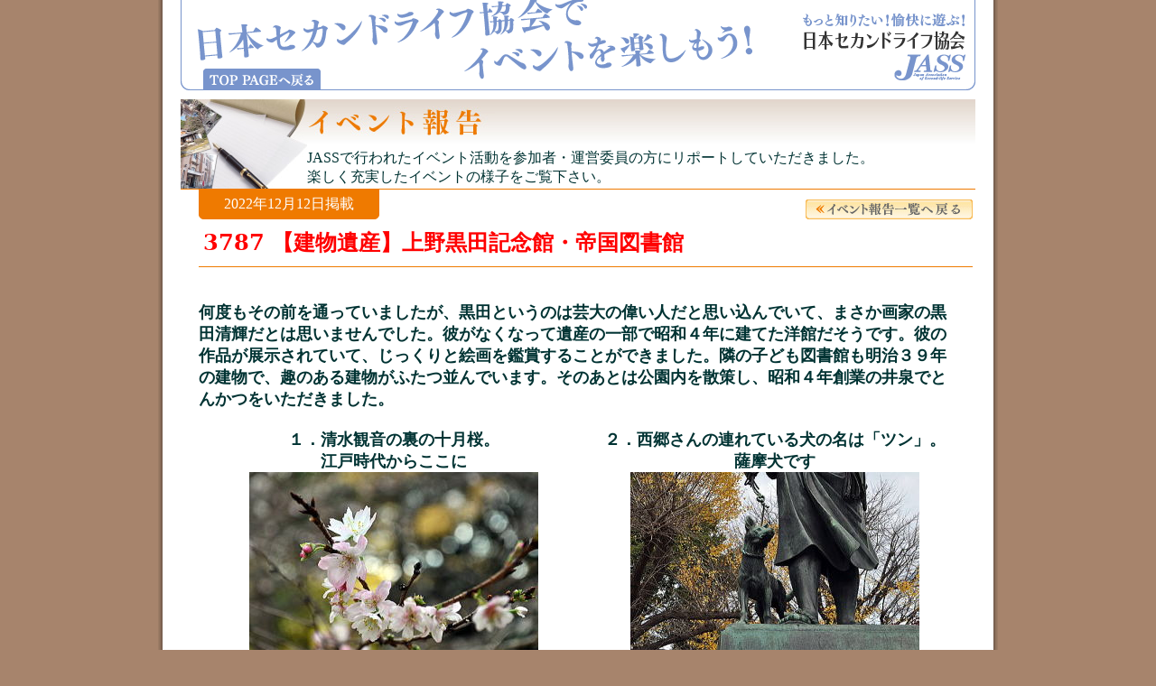

--- FILE ---
content_type: text/html
request_url: https://second-life.or.jp/event_report/3787/3787.html
body_size: 3903
content:
<!DOCTYPE HTML PUBLIC "-//W3C//DTD HTML 4.01 Transitional//EN">
<html xmlns="http://www.w3.org/1999/xhtml"><!-- InstanceBegin template="/Templates/template.dwt" codeOutsideHTMLIsLocked="false" -->
<head>
<META http-equiv="Content-Type" content="text/html; charset=UTF-8">
<meta name="description" content="JASSくらぶ（日本セカンドライフ協会）は、サラリーマンOBの「生きがい」づくりを支援するために、多くの企業・団体の参加を得て発足した組織です。バラエティにとんだ数多くのイベント・サークル活動を実施しています。" />
<meta name="keywords" content="日本セカンドライフ協会,JASSくらぶ,ＪＡＳＳくらぶ,jass,JASS,JASSクラブ,ＪＡＳＳクラブ,ジャス,ジャスクラブ,じゃすくらぶ,老後,シニア,定年,セカンドライフ,老人,高齢者,社団法人,イベント,サークル,企業,団体,定年退職,余暇,生きがい," />
<META name="GENERATOR" content="IBM WebSphere Studio Homepage Builder Version 13.0.6.0 for Windows">
<META http-equiv="Content-Style-Type" content="text/css">
<!-- InstanceBeginEditable name="doctitle" -->
<title>【建物遺産】上野黒田記念館・帝国図書館</title>
<!-- InstanceEndEditable -->
<script type="text/javascript" src="script.jp"></script>
<link href="base.css" rel="stylesheet" type="text/css" media="print,screen" />
<!-- InstanceBeginEditable name="head" -->
<script type="text/javascript">
<!--
function MM_swapImgRestore() { //v3.0
  var i,x,a=document.MM_sr; for(i=0;a&&i<a.length&&(x=a[i])&&x.oSrc;i++) x.src=x.oSrc;
}
function MM_preloadImages() { //v3.0
  var d=document; if(d.images){ if(!d.MM_p) d.MM_p=new Array();
    var i,j=d.MM_p.length,a=MM_preloadImages.arguments; for(i=0; i<a.length; i++)
    if (a[i].indexOf("#")!=0){ d.MM_p[j]=new Image; d.MM_p[j++].src=a[i];}}
}

function MM_findObj(n, d) { //v4.01
  var p,i,x;  if(!d) d=document; if((p=n.indexOf("?"))>0&&parent.frames.length) {
    d=parent.frames[n.substring(p+1)].document; n=n.substring(0,p);}
  if(!(x=d[n])&&d.all) x=d.all[n]; for (i=0;!x&&i<d.forms.length;i++) x=d.forms[i][n];
  for(i=0;!x&&d.layers&&i<d.layers.length;i++) x=MM_findObj(n,d.layers[i].document);
  if(!x && d.getElementById) x=d.getElementById(n); return x;
}

function MM_swapImage() { //v3.0
  var i,j=0,x,a=MM_swapImage.arguments; document.MM_sr=new Array; for(i=0;i<(a.length-2);i+=3)
   if ((x=MM_findObj(a[i]))!=null){document.MM_sr[j++]=x; if(!x.oSrc) x.oSrc=x.src; x.src=a[i+2];}
}
//-->
</script>
<!-- InstanceEndEditable -->
<link href="second.css" rel="stylesheet" type="text/css" media="print,screen" />
<link rel="themeData" href="../135wine-kouza/word.files/themedata.thmx" />
<link rel="colorSchemeMapping" href="../135wine-kouza/word.files/colorschememapping.xml" />
<style><!--
p.MsoNormal{  
    
    
    
    
    
    
    
    
    
    
    
    
    
    
    
    
    
    
    
    
    
    
    
    
    
    
    
    
    
    
    
    
    
    
    
    
    
    
    
    
    
    
    
    
    
    
    
    
    
    
    
    
    
    
    
    
    
    
    
    
    
    
    
    
    
    
    
    
    
    
    
    
    
    
	  
    
    
    
    
    
    
    
    
    
    
    
    
    
    
    
    
    
    
    
    
    
    
    
    
    
    
    
    
    
    
    
    
    
    
    
    
    
    
    
    
    
    
    
    
    
    
    
    
    
    
    
    
    
    
    
    
    
    
    
    
    
    
    
    
    
    
    
    
    
    
    
    
    
    
    
    
    
    
    
    
    
    
    
    
    
    
    
    
    
    
    
    
    
    
    
    
    
    
    
    
    
    
    
    
    
    
    
    
    
    
    
    
    
    
    
    
    
    
    
    
    
    
    
    
    
    
    
    
    
    
    
    
    
    
    
    
    
    
    
    
    
    
    
    
    
    
    
    
    
    
    
    
    
    
    
    
    
    
    
    
    
    
    
    
    
    
    
    
    
    
    
    
    
    
    
    
    
    
    
    
    
    
    
    
    
    
    
    
    
    
    
    
    
    
    
    
    
    
    
    
    
    
    
    
    
    
    
    
    
    
    
    
    
    
    
    
    
    
    
    
    
    
    
    
    
    
    
    
    
    
    
    
    
    
    
    
    
    
  margin:0mm; margin-bottom:.0001pt; text-align:justify; text-justify:inter-ideograph; font-size:10.5pt; font-family:"century","serif"; 
}

div.Section1{  
    
    
    
    
    
    
    
    
    
    
    
    
    
    
    
    
    
    
    
    
    
    
    
    
    
    
    
    
    
    
    
    
    
    
    
    
    
    
    
    
    
    
    
    
    
    
    
    
    
    
    
    
    
    
    
    
    
    
    
    
    
    
    
    
    
    
    
    
    
    
    
    
    
    
	  
    
    
    
    
    
    
    
    
    
    
    
    
    
    
    
    
    
    
    
    
    
    
    
    
    
    
    
    
    
    
    
    
    
    
    
    
    
    
    
    
    
    
    
    
    
    
    
    
    
    
    
    
    
    
    
    
    
    
    
    
    
    
    
    
    
    
    
    
    
    
    
    
    
    
    
    
    
    
    
    
    
    
    
    
    
    
    
    
    
    
    
    
    
    
    
    
    
    
    
    
    
    
    
    
    
    
    
    
    
    
    
    
    
    
    
    
    
    
    
    
    
    
    
    
    
    
    
    
    
    
    
    
    
    
    
    
    
    
    
    
    
    
    
    
    
    
    
    
    
    
    
    
    
    
    
    
    
    
    
    
    
    
    
    
    
    
    
    
    
    
    
    
    
    
    
    
    
    
    
    
    
    
    
    
    
    
    
    
    
    
    
    
    
    
    
    
    
    
    
    
    
    
    
    
    
    
    
    
    
    
    
    
    
    
    
    
    
    
    
    
    
    
    
    
    
    
    
    
    
    
    
    
    
    
    
    
    
    
  page:section1; 
} --></style>
</head>
<BODY onload="MM_preloadImages('../../img/common_img/foot_img/btn_pagetop02.gif','../../img/index_img/event_img/btn_other02.gif','../../img/index_img/event_img/btn_shousai02.gif','../../img/index_img/event_img/btn_kantou02.gif','../../img/index_img/event_img/btn_kansai02.gif','../../img/index_img/event_img/btn_chubu02.gif','../../img/index_img/member_img/btn_member02.gif','../../img/index_img/member_img/btn_login02.gif','../../img/common_img/head_img/btn_top02.gif','../../img/common_img/foot_img/btn_toppage02.gif','../../img/event_report_img/btn_back02.gif');" text="#003333" bgcolor="#99ffff" link="#0066ff" vlink="#669999" alink="#ffcc00">
<div id="back">
  <a name="top" id="top"></a>
  <div id="container">
    <div id="header">
    <div class="header-btn"><a href="../../index.html" onmouseout="MM_swapImgRestore()" onmouseover="MM_swapImage('top','','../../img/common_img/head_img/btn_top02.gif',1)"><img src="btn_top01.gif" alt="TOP PAGEへ戻る" name="top" width="130" height="24" border="0" id="top2" /></a></div>
      <h1><a href="../../index.html"><img src="head_logo.gif" alt="JASS（日本セカンドライフ協会）もっと知りたい！愉快に遊ぶ！" width="180" height="75" border="0" /></a></h1>
    </div>
    <div id="contents">
    <!-- InstanceBeginEditable name="contents" -->
      <table width="866" border="0" cellpadding="0" cellspacing="0">
  <tr>
          <td rowspan="2" class="line-orange0-0-1-0" width="126" height="100"><img src="title_img.jpg" alt="" width="140" height="99" /></td>
          <td width="740" valign="top"><h2><img src="title.jpg" alt="イベント報告" width="740" height="50" /></h2></td>
  </tr>
  <tr>
    <td class="line-orange0-0-1-0">JASSで行われたイベント活動を参加者・運営委員の方にリポートしていただきました。<br />
      楽しく充実したイベントの様子をご覧下さい。</td>
  </tr>
</table>
      <div id="report" align="left">
        <table width="857" border="0" cellpadding="0" cellspacing="0">
        <tr>
            <td class="report-data" height="24" width="195">2022年12月12日掲載</td>
            <td align="right" valign="bottom" height="24" width="640"><a href="../../event_list.html" onmouseout="MM_swapImgRestore()" onmouseover="MM_swapImage('list','','../../img/event_report_img/btn_back02.gif',1)"><img src="btn_back01.gif" alt="イベント実施報告一覧へ戻る" name="list" width="185" height="22" border="0" id="list" /></a></td>
          </tr>
        <tr>
            <td colspan="2">
    <h1><font size="+4" face="HGP創英角ｺﾞｼｯｸUB" color="#ff0000"><font face="HGP創英角ｺﾞｼｯｸUB" color="#ff0000"><FONT color="#ff0000" face="$ＪＳゴシック"><FONT face="メイリオ"><span class="text141"><span style='font-size:18.0pt;
font-family:&quot;ＭＳ 明朝&quot;,&quot;serif&quot;;mso-ascii-font-family:Century;mso-hansi-font-family:
Century;mso-bidi-font-family:&quot;Times New Roman&quot;;mso-font-kerning:1.0pt;
mso-ansi-language:EN-US;mso-fareast-language:JA;mso-bidi-language:AR-SA'>3787</span></span></FONT></FONT><font color="#ff0000"><span class="text141"><span style='font-size:18.0pt;
font-family:&quot;ＭＳ 明朝&quot;,&quot;serif&quot;;mso-ascii-font-family:Century;mso-hansi-font-family:
Century;mso-bidi-font-family:&quot;Times New Roman&quot;;mso-font-kerning:1.0pt;
mso-ansi-language:EN-US;mso-fareast-language:JA;mso-bidi-language:AR-SA'> 【建物遺産】上野黒田記念館・帝国図書館</span></span></font></font></font></h1>
    </td>
          </tr></table>
<TABLE width="840" border="0" cellpadding="0" cellspacing="0" height="958">
  <tr>
            <td height="38"></td>
            <td colspan="13" height="38"></td>
    <TD height="38" colspan="25">&nbsp;</TD>
  </tr><tr>
    <TD valign="top" align="left" colspan="39" height="140"><B><FONT size="+1" face="メイリオ">何度もその前を通っていましたが、黒田というのは芸大の偉い人だと思い込んでいて、まさか画家の黒田清輝だとは思いませんでした。彼がなくなって遺産の一部で昭和４年に建てた洋館だそうです。彼の作品が展示されていて、じっくりと絵画を鑑賞することができました。隣の子ども図書館も明治３９年の建物で、趣のある建物がふたつ並んでいます。そのあとは公園内を散策し、昭和４年創業の井泉でとんかつをいただきました。<BR>
    <BR>
    </FONT></B></TD>
  </tr><tr>
    <TD valign="top" align="center" colspan="37" height="175"><B><FONT size="+1" face="メイリオ">１．清水観音の裏の十月桜。<BR>
    江戸時代からここに<BR>
    </FONT></B><IMG src="jas770.jpg" border="0" width="320" height="212"><BR>
    <BR>
    </TD>
    <TD valign="top" align="center" height="175"></TD>
    <TD valign="top" align="center" height="175"><B><FONT size="+1" face="メイリオ">２．西郷さんの連れている犬の名は「ツン」。<BR>
    薩摩犬です<BR>
    </FONT></B><IMG src="jas771.jpg" border="0" width="320" height="212"><BR>
    <BR>
    </TD>
  </tr><tr>
    <TD valign="top" align="center" colspan="37"><B><FONT size="+1" face="メイリオ">３．銀杏の落葉の吹き寄せが美しい<BR>
    <IMG src="jas772.jpg" border="0" width="320" height="212"><BR>
    <BR>
    </FONT></B></TD>
    <TD valign="top" align="center"></TD>
    <TD valign="top" align="center"><B><FONT size="+1" face="メイリオ">4．この部屋の奥に黒田清輝の名画を展示</FONT></B><IMG src="jas773.jpg" border="0" width="320" height="212"><BR>
    <BR>
    </TD>
  </tr><tr>
    <TD valign="top" align="center" colspan="37"><B><FONT size="+1" face="メイリオ">５．落葉が積もる黒田記念館の前で<BR>
    </FONT></B><IMG src="jas774.jpg" border="0" width="320" height="212"><BR>
    <BR>
    </TD>
    <TD valign="top" align="center"></TD>
    <TD valign="top" align="center"><B><FONT size="+1" face="メイリオ">6．旧帝国図書館の扉のサイン<BR>
    </FONT></B><IMG src="jas775.jpg" border="0" width="320" height="212"><BR>
    <BR>
    </TD>
  </tr><tr>
    <TD valign="top" colspan="37" align="center">&nbsp;<B><FONT size="+1" face="メイリオ">7．上野東照宮の外壁塗装が完了</FONT></B><BR>
    　　　<IMG src="jas776.jpg" border="0" width="320" height="212">　　　　　　　</TD>
    <TD valign="top" align="center">&nbsp;</TD>
    <TD valign="top" align="center">&nbsp;&nbsp;<B><FONT size="+1" face="メイリオ">8．不忍池を覆う枯蓮が風情を増しています</FONT></B><BR>
    　　　<IMG src="jas777.jpg" border="0" width="320" height="212"></TD>
  </tr><tr>
    <TD valign="top" align="center" colspan="37">&nbsp;<B><FONT size="+1" face="メイリオ">9．昭和２年創業のとんかつ井泉です。<BR>
    ここでお昼を</FONT></B><BR>
    　　　<IMG src="jas778.jpg" border="0" width="320" height="212">&nbsp;</TD>
    <TD valign="top" align="center">&nbsp;</TD>
    <TD valign="top" align="center">&nbsp;&nbsp;<B><FONT size="+1" face="メイリオ">10．女性の参加者だけでしたので、おいしい魚の味噌漬け屋をご案内</FONT></B><BR>
    　　　<IMG src="jas779.jpg" border="0" width="320" height="212">&nbsp;</TD>
  </tr><tr>
    <TD valign="top" align="center" colspan="39">&nbsp;</TD>
  </tr><tr>
    <TD class="report-reporter" align="left" height="117">　　　（運営委員　森　洋人　記す<font color="#444444">）　</font>&nbsp;&nbsp;</TD>
    <TD align="right" class="report-reporter" colspan="13" height="117"></TD>
    <TD align="right" class="report-reporter" colspan="25" height="117"><a href="../../event_list.html" onmouseout="MM_swapImgRestore()" onmouseover="MM_swapImage('list21','','../../img/event_report_img/btn_back02.gif',1)"><img src="btn_back01.gif" alt="イベント実施報告一覧へ戻る" name="list21" width="185" height="22" border="0" id="list21" /></a>&nbsp;</TD>
  </tr>
      



</TABLE>
</div>
      <!-- InstanceEndEditable -->
      <div id="bottom">
        <table width="880" border="0" cellspacing="0" cellpadding="0">
          <tr>
            <td width="595" bgcolor="#7995CC" class="padding-00-00-00-10"><p class="text-12pix"><a href="../../jass/outline.html">日本セカンドライフ協会の概要</a>｜<a href="../3067roujinhome/chizu0904.pdf" target="_blank">所在地図</a>｜<a href="../../jass/admission.html">ご入会方法</a>｜<a href="../../jass/privacy.html">個人情報保護方針</a>｜<a href="../../jass/link.html">リンク</a>｜</p></td>
            <td width="141" bgcolor="#7995CC"><a href="../../index.html" onmouseout="MM_swapImgRestore()" onmouseover="MM_swapImage('toppage-foot','','../../img/common_img/foot_img/btn_toppage02.gif',1)"><img src="btn_toppage01.gif" alt="TOP PAGEへ戻る" name="toppage-foot" width="139" height="30" border="0" id="toppage-foot" /></a></td>
            <td width="144"><A href="#top" onmouseout="MM_swapImgRestore()" onmouseover="MM_swapImage('pagetop','','../../img/common_img/foot_img/btn_pagetop02.gif',1)"><img src="btn_pagetop01.gif" alt="このページの先頭へ" name="pagetop" width="144" height="30" border="0" id="pagetop" /></A></td>
          </tr>
        </table>
      </div>
    </div>
  </div>
</div>
<div id="footer">
  <table width="920" border="0" align="center" cellpadding="0" cellspacing="0">
    <tr>
      <td align="left">&nbsp;</td>
    <td align="right" valign="top" class="copyright">Copyright(C)2004, JASS All Rights Reserved.</td>
    </tr>
  </table>
</div>
</BODY>
<!-- InstanceEnd --></html>


--- FILE ---
content_type: text/css
request_url: https://second-life.or.jp/event_report/3787/base.css
body_size: 740
content:
@charset "Shift_JIS";
body {
    
	margin: 0px;
	padding: 0px;
	background-color: #A7846C;
	text-align: center;
}

#back {
    
	background-image : url(back.gif);
	background-repeat: repeat-y;
	background-position: center top;
}
#container {
    
	font-family: "ＭＳ Ｐゴシック", Osaka, "ヒラギノ角ゴ Pro W3";
	font-size: 14px;
	width: 880px;
	margin-right: auto;
	margin-left: auto;
	line-height: 20px;
	padding: 0px;
	margin-top: 0px;
	margin-bottom: 0px;
	text-align: left;
	color: #444444;
}
#header {
    
	background-image : url(head_back.gif);
	background-repeat: no-repeat;
	background-position: center top;
	height: 100px;
	padding: 0px;
	margin: 0px;
}
#header h1 {
    
	text-align: left;
	width: 191px;
	display: block;
	font-size: 1px;
	line-height: 1px;
	padding: 0px;
	float: right;
	margin-top: 14px;
	margin-right: 0px;
	margin-bottom: 0px;
	margin-left: 0px;
}
.header-btn {
    
	width: 155px;
	text-align: right;
	float: left;
	padding-top: 76px;
}
#contents {
    
	padding: 0px;
	margin-top: 10px;
	margin-right: 0px;
	margin-bottom: 0px;
	margin-left: 0px;
}
#bottom {
    
	margin: 0px;
	padding: 0px;
	color: #FFFFFF;
}
#bottom a:link {
    
	color: #FFFFFF;
	text-decoration: none;
	font-weight: normal;
}
#bottom a:visited {
    
	color: #FFFFFF;
	text-decoration: none;
}
#bottom a:hover {
    
	color: #FFFFFF;
	text-decoration: underline;
}
#bottom a:active {
    
	color: #FFFFFF;
	text-decoration: none;
}
#footer {
    
	background-image : url(back_foot.gif);
	background-repeat: no-repeat;
	background-position: center top;
	padding-top: 30px;
	text-align: center;
	margin: 0px;
	padding-bottom: 20px;
}
p {
    
	font-size: 14px;
	line-height: 24px;
	margin: 0px;
	padding: 0px;
}
.copyright {
    
	font-size: 10px;
	line-height: 10px;
	color: #FFFFFF;
}
.margin-00-20-00-00 {
    
	margin-right: 20px;
}
.margin-00-00-10-00 {
    
	margin-bottom: 10px;
}
.margin-00-00-15-00 {
    
	margin-bottom: 15px;
}
.margin-00-00-20-00 {
    
	margin-bottom: 20px;
}
.margin-00-00-30-00 {
    
	margin-bottom: 30px;
}
.padding-05-00-00-00 {
    
	padding-top: 5px;
}
.padding-05-00-20-00 {
    
	padding-top: 5px;
	padding-bottom: 20px;
}
.padding-05-00-05-15 {
    
	padding-top: 5px;
	padding-bottom: 5px;
	padding-left: 15px;
}
.padding-10-00-00-00 {
    
	padding-top: 10px;
}
.padding-10-10-00-00 {
    
	padding-top: 10px;
	padding-right: 10px;
}
.padding-00-10-00-00 {
    
	padding-right: 10px;
}
.padding-00-20-00-00 {
    
	padding-right: 10px;
}
.padding-00-20-00-20 {
    
	padding-right: 20px;
	padding-left: 20px;
}
.padding-00-00-05-00 {
    
	padding-bottom: 5px;
}
.padding-00-00-05-10 {
    
	padding-bottom: 5px;
	padding-left: 10px;
}
.padding-00-00-10-00 {
    
	padding-bottom: 10px;
}
.padding-00-00-20-00 {
    
	padding-bottom: 20px;
}
.padding-00-00-00-10 {
    
	padding-left: 10px;
}
.padding-00-00-00-20 {
    
	padding-left: 20px;
}
.line-orange0-0-1-0 {
    
	border-bottom-width: 1px;
	border-bottom-style: solid;
	border-bottom-color: #EF7A00;
}
.line-blue0-0-1-0 {
    
	border-bottom-width: 1px;
	border-bottom-style: solid;
	border-bottom-color: #7894CC;
}
.line-blue0-1-0-0 {
    
	border-right-width: 1px;
	border-right-style: solid;
	border-right-color: #7894CC;
}
.line-blue0-0-1-0dot {
    
	padding-top: 10px;
	padding-bottom: 10px;
	border-bottom-width: 1px;
	border-bottom-style: dotted;
	border-bottom-color: #999999;
	padding-left: 10px;
	padding-right: 10px;
}
.line-brown0-0-1-0 {
    
	padding-top: 2px;
	padding-bottom: 4px;
	border-bottom-width: 1px;
	border-bottom-style: solid;
	border-bottom-color: #99725A;
}
.line-brown0-1-0-0 {
    
	border-right-width: 1px;
	border-right-style: solid;
	border-right-color: #99725A;
}
.line-gray0-0-1-0dot {
    
	padding-top: 4px;
	padding-bottom: 4px;
	border-bottom-width: 1px;
	border-bottom-style: dotted;
	border-bottom-color: #999999;
	padding-left: 10px;
}
.text-brown {
    
	color: #997259;
}
.text-blue {
    
	color: #7894CC;
}
.text-red {
    
	color: #CC3300;
}
.text-orange {
    
	color: #FF6600;
}
.text-white {
    
	color: #FFFFFF;
}
.text-12pix {
    
	font-size: 12px;
	line-height: 16px;
}


--- FILE ---
content_type: text/css
request_url: https://second-life.or.jp/event_report/3787/second.css
body_size: 764
content:
@charset "Shift_JIS";
a:link {  
	color: #444444;
	text-decoration: none;
}
a:visited {  
	color: #666666;
	text-decoration: none;
}
a:hover {  
	color: #535CAB;
	text-decoration: underline;
}
a:active {  
	color: #535CAB;
}
h2 {  
	font-size: 10px;
	margin: 0px;
	padding: 0px;
	line-height: 10px;
}
h3 {  
	font-size: 16px;
	margin: 0px;
	padding: 0px;
}
h4 {  
	font-size: 14px;
	margin: 0px;
	padding: 0px;
	font-weight: bold;
}
.event-back {  
	background-color: #99725A;
	background-image : url(event_back.gif);
	background-repeat: no-repeat;
	background-position: right top;
	padding-right: 6px;
	text-align: right;
}
#privacy {  
	width: auto;
	margin-right: 60px;
	margin-left: 60px;
	padding-top: 30px;
	padding-bottom: 30px;
	text-align: center;
	margin-bottom: 20px;
	background-image : url(privacy_back.jpg);
	background-repeat: repeat;
	border-right-width: 2px;
	border-bottom-width: 2px;
	border-right-style: solid;
	border-bottom-style: solid;
	border-right-color: #CCCCCC;
	border-bottom-color: #CCCCCC;
}
#sp-link a:link {  
	color: #7894CC;
	text-decoration: underline;
}
#sp-link a:visited {  
	color: #999999;
	text-decoration: underline;
}
#event-ranking {  
	width: auto;
	margin-right: 20px;
	margin-left: 20px;
	background-image : url(list_back.jpg);
	background-repeat: repeat;
	margin-bottom: 20px;
	padding-bottom: 30px;
	text-align: center;
}
#event-info {  
	margin: 0px;
	padding: 0px;
	width: 880px;
}
#event-info ul {  
	margin: 0px;
	padding: 0px;
}
#event-info li {  
	display: block;
	width: 260px;
	padding-top: 3px;
	padding-bottom: 4px;
	border-bottom-width: 1px;
	border-bottom-style: dotted;
	border-bottom-color: #999999;
	list-style-type: none;
	float: left;
}
#event-list {  
	width: auto;
	margin-right: 20px;
	margin-left: 20px;
	background-image : url(list_back.jpg);
	background-repeat: repeat;
	margin-bottom: 20px;
	padding-bottom: 30px;
	text-align: center;
}
#event-list ul {  
	margin: 0px;
	padding: 0px;
}
#event-list li {  
	display: block;
	margin: 0px;
	padding-top: 4px;
	padding-right: 0px;
	padding-bottom: 4px;
	padding-left: 0px;
	border-bottom-width: 1px;
	border-bottom-style: dotted;
	border-bottom-color: #999999;
	list-style-type: none;
}
#report {  
	margin-left: 20px;
	margin-bottom: 20px;
	width: auto;
	margin-right: 20px;
}
#report h1 {  
	font-size: 18px;
	font-weight: bold;
	color: #EF7A00;
	margin: 0px;
	padding-top: 10px;
	padding-right: 5px;
	padding-bottom: 10px;
	padding-left: 5px;
	border-bottom-width: 1px;
	border-bottom-style: solid;
	border-bottom-color: #EF7A00;
}
#report p {  
	text-indent: 14px;
	vertical-align: top;
	padding-bottom: 20px;
	margin: 0px;
}
#report a img {  
	margin: 0px;
	padding: 0px;
}
#report img {  
	margin-bottom: 20px;
}
.report-data {  
	color: #FFFFFF;
	background-image : url(data_back.gif);
	background-repeat: no-repeat;
	background-position: left bottom;
	text-align: center;
	background-color: #EF7A00;
	padding-top: 6px;
	padding-bottom: 6px;
}
.report-reporter {  
	padding-top: 5px;
	border-top-width: 1px;
	border-top-style: solid;
	border-top-color: #EF7A00;
}
.entry-td01 {  
	background-color: #E0E4F3;
	margin: 0px;
	padding-bottom: 10px;
	padding-left: 15px;
	padding-top: 10px;
	border-bottom-width: 1px;
	border-bottom-style: dotted;
	border-bottom-color: #7D97CD;
}
.entry-td02 {  
	background-color: #E0E4F3;
	margin: 0px;
	padding-bottom: 6px;
	padding-left: 15px;
	padding-top: 6px;
	border-bottom-width: 1px;
	border-bottom-style: dotted;
	border-bottom-color: #879FD0;
}
.entry-td03 {  
	background-color: #E0E4F3;
	margin: 0px;
	padding-bottom: 12px;
	padding-left: 15px;
	padding-top: 6px;
}
.inline {  
	text-align      :left;
	font-size       : 14px;
	color : #333333;
	background-color:#ffffff;
	border: 1px solid #666666;
}
#circle-info01 {  
	margin: 0px;
	padding: 0px;
	width: 880px;
}
#circle-info01 ul {  
	margin: 0px;
	padding: 20px;
	background-image : url(list_back.jpg);
	background-repeat: repeat;
}
#circle-info01 li {  
	display: block;
	margin: 0px;
	padding-top: 4px;
	padding-right: 0px;
	padding-bottom: 4px;
	padding-left: 5px;
	border-bottom-width: 1px;
	border-bottom-style: dotted;
	border-bottom-color: #999999;
	list-style-type: none;
}
#circle-info02 {  
	margin: 0px;
	padding: 0px;
	width: 880px;
}
#circle-info02 h4 {  
	font-weight: bold;
	color: #7894CC;
	width: 260px;
	padding-top: 3px;
	padding-bottom: 4px;
	border-bottom-width: 1px;
	border-bottom-style: solid;
	border-bottom-color: #7894CC;
	display: block;
	float: left;
	margin-bottom: 5px;
}
#circle-info02 ul {  
	margin: 0px;
	padding: 0px;
}
#circle-info02 li {  
	display: block;
	width: 260px;
	padding-top: 3px;
	padding-bottom: 10px;
	list-style-type: none;
	float: left;
}
#consul {  
	margin: 0px;
	padding: 0px;
	width: 880px;
}
#consul p {  
	line-height: 20px;
}
form {  
	margin: 0px;
	padding: 0px;
}
